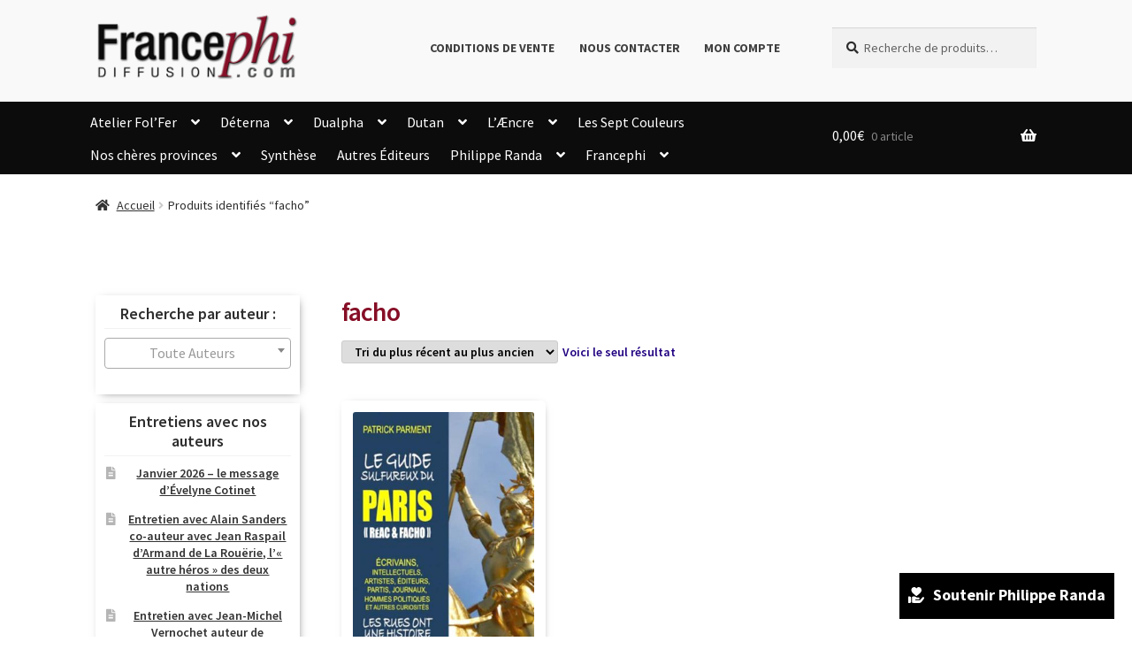

--- FILE ---
content_type: text/css
request_url: https://francephi.com/cms/wp-content/themes/storefront-child/style.css?ver=7bb1ad
body_size: 1315
content:
/**
 * Theme Name:     Storefront Child
 * Author:         Automattic
 * Template:       storefront
 * Text Domain:	   storefront-child
 * Description:    Storefront is the perfect theme for your next WooCommerce project. Designed and developed by WooCommerce Core developers, it features a bespoke integration with WooCommerce itself plus many of the most popular customer facing WooCommerce extensions. There are several layout &amp; color options to personalise your shop, multiple widget regions, a responsive design and much more. Developers will love its lean and extensible codebase making it a joy to customize and extend. Looking for a WooCommerce theme? Look no further!
 */
    .site-header {
        padding-top: 15px;
        padding-bottom: 0;
    }
	#menu-top a {
    font-size: 14px;
    font-weight: bold;
    text-transform: uppercase;
}
nav.secondary-navigation {
    margin-top: 18px;
}
header .site-search {
    margin-top: 16px;
}
.main-navigation ul li a {
    padding: 6px 10px !important;
}
.storefront-primary-navigation {
    background: #0c0c0c;
}
.main-navigation ul li a {
    padding: 6px 10px !important;
    color: #fff;
}
.main-navigation ul li a:hover {
    color: #860e27;
}
ul.sub-menu {
    background: #0c0c0c !important;
    opacity: 0.95;
}
a.cart-contents, .site-header-cart .widget_shopping_cart a, .site-header-cart > li > a {
    color: #fff !important;
}
.site-header-cart .widget_shopping_cart {
    background: #1e1e1e !important;
}
.site-header-cart .widget_shopping_cart, .site-header .product_list_widget li .quantity {
    color: #fff;
}
p.woocommerce-mini-cart__total.total {
    color: #1e73be !important;
}
div#media_image-2 {
    padding: 25px !important;
    box-shadow: 2px 2px 10px -5px #555;
}
#secondary .widget {
    margin-bottom: 10px;
    margin-top: 10px;
    box-shadow: 2px 2px 10px -5px #555;
    padding: 10px;
    text-align: center;
}
ul#menu-main {
    padding-top: 5px;
    padding-bottom: 3px;
}
/* body {
    background: url(https://francephi.com/cms/wp-content/uploads/2025/10/fondfrancephi.png) no-repeat;
    background-size: 100% 100vh;
    background-attachment: fixed;
} */
.chdntwc_dntform_main {
    margin: 0;
}
.chdntwc_dntinp {
    display: block;
}
.chdntwc_dntinp label {
    font-size: 16px;
    width: 100%;
    text-align: center;
    line-height: 20px;
    margin-bottom: 14px;
    margin-right: 0px !important;
}
.chdntwc_dntinp input[type="number"] {
    padding: 4px;
    border: 1px solid #ccc !important;
    width: 100%;
}
.chdntwc_prdfndnt {
    margin-top: 5px;
    width: 100%;
}
.chdntwc_dntnote {
    margin-top: 5px;
}
.chdntwc_dntnote label {
    font-size: 16px;
    font-weight: 700;
    width: 100%;
    text-align: center;
    display: block;
}
.chdntwc_dntbtn {
    margin-top: 5px;
    width: 100%;
}
.chdntwc_dntform_main {
    border: none;
    box-shadow: 2px 2px 10px -5px #555;
}
input.chdntwc_dnatn_btn {
    padding: 13px 10px 14px !important;
    font-size: 14px !important;
    width: 100% !important;
    border-radius: 3px;
}
span.chdntwc_prdamnt {
    width: 49%;
    text-align: center;
    margin: 3px 0;
}
span.gamma.widget-title {
    text-align: center;
    font-size: 18px;
    font-weight: 600;
}
span.gamma.widget-title {
    text-align: center;
    font-size: 18px;
    font-weight: 600;
    padding-bottom: 5px;
    margin-bottom: 10px;
    line-height: 22px;
}

.select2-container .select2-selection--single {
    height: auto !important;
}
span.select2-selection__placeholder {
    font-size: 16px;
    line-height: 33px !important;
}
button, input[type="button"], input[type="reset"], input[type="submit"], .button, .widget a.button {
    color: #fff;
    border-radius: 3px;
}
p.woocommerce-result-count {
    padding: 7px 0px;
    font-weight: 600 !important;
    color: #200080;
}
.introhome {
    padding: 30px 10px 4px;
    background: #f9f9f9;
    box-shadow: 1px 1px 10px -6px;
    border: 1px solid #eee;
}
select.orderby {
    border: 1px solid #ccc;
    padding: 2px 10px 2px 10px;
    border-radius: 3px;
	font-weight: 600;
}
p.woocommerce-result-count {
    padding: 7px 0px;
}
ul.page-numbers {
    margin-top: 2px !important;
}
form.woocommerce-ordering {
    margin-right: 5px;
}
.site-main ul.products.columns-3 li.product {
    box-shadow: 1px 1px 10px -7px;
    padding: 13px;
    border-radius: 5px;
}
a:focus {
    outline-color: transparent !important;
}
h2.woocommerce-loop-product__title {
    min-height: 60px;
}
#main span.woocommerce-Price-amount.amount {
    font-size: 18px;
    color: #a10001;
}
h2.woocommerce-loop-product__title {
    font-weight: 600 !important;
    color: #1e73be;
}
h1.woocommerce-products-header__title.page-title {
    font-size: 30px;
    margin-top: 10px;
    margin-bottom: 10px;
    color: #860e26;
    font-weight: 600;
}


--- FILE ---
content_type: application/javascript
request_url: https://francephi.com/cms/wp-content/plugins/charity-donation-for-woocommerce/includes/js/chdntwc_front_script.js?ver=1.0.0
body_size: 710
content:
jQuery(document).ready(function() {
	jQuery('body').on('click', '.chdntwc_prdamnt', function() {
		var amnt = jQuery(this).find('.chdntwc_amnt').val();
		jQuery(this).closest('.chdntwc_donate_form').find('.chdntwc_dnt_amount').val(amnt);
	});

	jQuery(document).on('submit','.chdntwc_donate_form',function() {
		jQuery('body').addClass("chdntwc_body_dntpp");
		jQuery('body').append('<div class="chdntwc_loading"><img src="'+ chdntwc_js_options.chdntwc_plugin_dir +'/images/loader.gif" class="chdntwc_loader"></div>');
		var loading = jQuery('.chdntwc_loading');
		loading.show();

		jQuery(this).find('.chdntwc_dntamn_empty').remove();	
		dntAmnt = jQuery(this).find('.chdntwc_dnt_amount').val();

		dntAmnt 	= dntAmnt * 1;
		minDonation = chdntwc_js_options.chdntwc_dntpp_min_donation * 1;
		maxDonation = chdntwc_js_options.chdntwc_dntpp_max_donation * 1;

		if (dntAmnt !== '' && dntAmnt >= minDonation && dntAmnt <= maxDonation) {
			jQuery.ajax({
				type: 'POST',
				url: chdntwc_js_options.ajaxurl,
				data: jQuery(this).serialize() + "&action=chdntwc_adddnt_ajax_request",
				dataType: 'JSON',
				success: function(response) {
					if(response.res_action == 'cart_page' ) {
						window.location = response.url;
					}
					if(response.res_action == 'ckout_page' ) {
						window.location = response.url;
					}
				}
			});
		} else {
			var insAft = jQuery(this).find('.chdntwc_dnatn_btn');
			if(dntAmnt == '') {
				jQuery("<p class='chdntwc_dntamn_empty'>"+ chdntwc_js_options.chdntwc_dntamnt_empty_text +"</p>").insertAfter(insAft);
			} else if (dntAmnt < minDonation) {
				jQuery("<p class='chdntwc_dntamn_empty'>"+ chdntwc_js_options.chdntwc_dntamnt_lesmin_text +"</p>").insertAfter(insAft);
			} else if (dntAmnt > maxDonation) {
				jQuery("<p class='chdntwc_dntamn_empty'>"+ chdntwc_js_options.chdntwc_dntamnt_grtrmax_text +"</p>").insertAfter(insAft);
			}
			var loading = jQuery('.chdntwc_loading');
			loading.remove();
			jQuery('body').removeClass("chdntwc_body_dntpp");
			return false;
		}

		return false;
	});

	jQuery('body').on('click', '.chdntwc_pp_btn', function() {
		jQuery('body').addClass("chdntwc_body_dntpp");
		jQuery('body').append('<div class="chdntwc_loading"><img src="'+ chdntwc_js_options.chdntwc_plugin_dir +'/images/loader.gif" class="chdntwc_loader"></div>');
		var loading = jQuery('.chdntwc_loading');
		loading.show();

        jQuery.ajax({
	        url:chdntwc_js_options.ajaxurl,
            type:'POST',
	        data:'action=chdntwc_donate_popup_ajx',
	        success : function(response) {
	        	var loading = jQuery('.chdntwc_loading');
				loading.remove();

	            jQuery("#chdntwc_donate_popup").css("display", "block");
	            jQuery("#chdntwc_donate_popup").html(response);
	            jQuery('.chdntwc_donate_popup_cls').css("display", "block");
	        },
	        error: function() {
	            alert('Error occured');
	        }
	    });
       return false;
    });

	jQuery(document).on('click','.chdntwc_dntpp_close',function() {
		jQuery("#chdntwc_donate_popup").css("display", "none");
		jQuery('.chdntwc_donate_popup_cls').css("display", "none");
		jQuery('body').removeClass("chdntwc_body_dntpp");
	});

	jQuery("body").on('click', '.chdntwc_donate_popup_cls', function() {
    	jQuery('#chdntwc_donate_popup').css("display", "none");
        jQuery('.chdntwc_donate_popup_cls').css("display", "none");
        jQuery('body').removeClass("chdntwc_body_dntpp");
    });

});